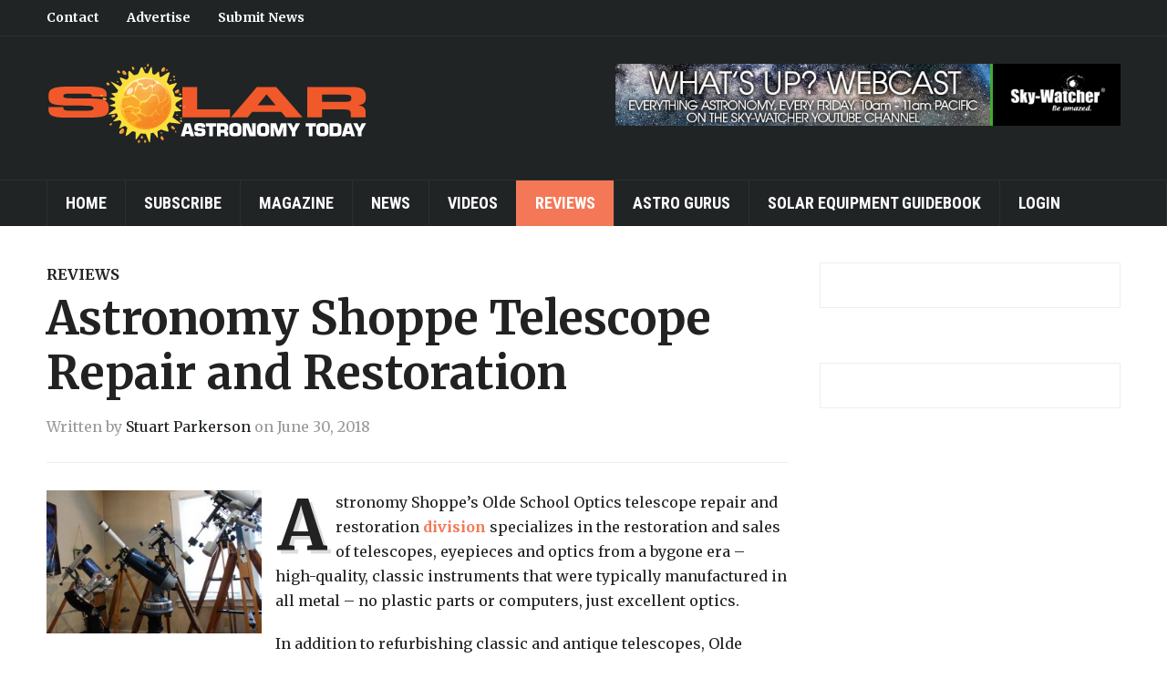

--- FILE ---
content_type: text/html; charset=UTF-8
request_url: https://solarastronomytoday.com/telescope-repair-2/
body_size: 10122
content:
<!DOCTYPE html>
<html lang="en-US">
<head>
    <meta charset="UTF-8">
    <meta name="viewport" content="width=device-width, initial-scale=1.0">
    <link rel="profile" href="http://gmpg.org/xfn/11">
    <link rel="pingback" href="https://solarastronomytoday.com/xmlrpc.php">

    <meta name='robots' content='index, follow, max-image-preview:large, max-snippet:-1, max-video-preview:-1' />

            <script data-no-defer="1" data-ezscrex="false" data-cfasync="false" data-pagespeed-no-defer data-cookieconsent="ignore">
                var ctPublicFunctions = {"_ajax_nonce":"ce706740bd","_rest_nonce":"0454482cd7","_ajax_url":"\/wp-admin\/admin-ajax.php","_rest_url":"https:\/\/solarastronomytoday.com\/wp-json\/","data__cookies_type":"native","data__ajax_type":"rest","data__bot_detector_enabled":0,"data__frontend_data_log_enabled":1,"cookiePrefix":"","wprocket_detected":false,"host_url":"solarastronomytoday.com","text__ee_click_to_select":"Click to select the whole data","text__ee_original_email":"The complete one is","text__ee_got_it":"Got it","text__ee_blocked":"Blocked","text__ee_cannot_connect":"Cannot connect","text__ee_cannot_decode":"Can not decode email. Unknown reason","text__ee_email_decoder":"CleanTalk email decoder","text__ee_wait_for_decoding":"The magic is on the way!","text__ee_decoding_process":"Please wait a few seconds while we decode the contact data."}
            </script>
        
            <script data-no-defer="1" data-ezscrex="false" data-cfasync="false" data-pagespeed-no-defer data-cookieconsent="ignore">
                var ctPublic = {"_ajax_nonce":"ce706740bd","settings__forms__check_internal":"0","settings__forms__check_external":"0","settings__forms__force_protection":0,"settings__forms__search_test":"1","settings__forms__wc_add_to_cart":0,"settings__data__bot_detector_enabled":0,"settings__sfw__anti_crawler":0,"blog_home":"https:\/\/solarastronomytoday.com\/","pixel__setting":"0","pixel__enabled":false,"pixel__url":null,"data__email_check_before_post":1,"data__email_check_exist_post":0,"data__cookies_type":"native","data__key_is_ok":true,"data__visible_fields_required":true,"wl_brandname":"Anti-Spam by CleanTalk","wl_brandname_short":"CleanTalk","ct_checkjs_key":639882259,"emailEncoderPassKey":"4083833da699e85d6daabf71730ccba7","bot_detector_forms_excluded":"W10=","advancedCacheExists":false,"varnishCacheExists":false,"wc_ajax_add_to_cart":false}
            </script>
        
	<!-- This site is optimized with the Yoast SEO plugin v19.4 - https://yoast.com/wordpress/plugins/seo/ -->
	<title>Astronomy Shoppe Telescope Repair and Restoration - Solar Astronomy Today</title>
	<meta name="description" content="Olde School Optics offers offer onsite telescope repair and upgrades telescopes, mounts, etc. as well as an aftercare program for out of warranty equipment." />
	<link rel="canonical" href="https://solarastronomytoday.com/telescope-repair-2/" />
	<meta property="og:locale" content="en_US" />
	<meta property="og:type" content="article" />
	<meta property="og:title" content="Astronomy Shoppe Telescope Repair and Restoration - Solar Astronomy Today" />
	<meta property="og:description" content="Olde School Optics offers offer onsite telescope repair and upgrades telescopes, mounts, etc. as well as an aftercare program for out of warranty equipment." />
	<meta property="og:url" content="https://solarastronomytoday.com/telescope-repair-2/" />
	<meta property="og:site_name" content="Solar Astronomy Today" />
	<meta property="article:published_time" content="2018-06-30T16:52:05+00:00" />
	<meta property="article:modified_time" content="2020-07-13T16:07:55+00:00" />
	<meta property="og:image" content="https://solarastronomytoday.com/wp-content/uploads/2018/06/IMG_2248.jpg" />
	<meta property="og:image:width" content="1920" />
	<meta property="og:image:height" content="1280" />
	<meta property="og:image:type" content="image/jpeg" />
	<meta name="author" content="Stuart Parkerson" />
	<meta name="twitter:card" content="summary" />
	<meta name="twitter:label1" content="Written by" />
	<meta name="twitter:data1" content="Stuart Parkerson" />
	<meta name="twitter:label2" content="Est. reading time" />
	<meta name="twitter:data2" content="1 minute" />
	<script type="application/ld+json" class="yoast-schema-graph">{"@context":"https://schema.org","@graph":[{"@type":"Organization","@id":"https://solarastronomytoday.com/#organization","name":"Astronomy Technology Today","url":"https://solarastronomytoday.com/","sameAs":[],"logo":{"@type":"ImageObject","inLanguage":"en-US","@id":"https://solarastronomytoday.com/#/schema/logo/image/","url":"https://solarastronomytoday.com/wp-content/uploads/2017/03/ATT-Logo-sm.png","contentUrl":"https://solarastronomytoday.com/wp-content/uploads/2017/03/ATT-Logo-sm.png","width":400,"height":87,"caption":"Astronomy Technology Today"},"image":{"@id":"https://solarastronomytoday.com/#/schema/logo/image/"}},{"@type":"WebSite","@id":"https://solarastronomytoday.com/#website","url":"https://solarastronomytoday.com/","name":"Solar Astronomy Today","description":"","publisher":{"@id":"https://solarastronomytoday.com/#organization"},"potentialAction":[{"@type":"SearchAction","target":{"@type":"EntryPoint","urlTemplate":"https://solarastronomytoday.com/?s={search_term_string}"},"query-input":"required name=search_term_string"}],"inLanguage":"en-US"},{"@type":"ImageObject","inLanguage":"en-US","@id":"https://solarastronomytoday.com/telescope-repair-2/#primaryimage","url":"https://solarastronomytoday.com/wp-content/uploads/2018/06/IMG_2248.jpg","contentUrl":"https://solarastronomytoday.com/wp-content/uploads/2018/06/IMG_2248.jpg","width":1920,"height":1280},{"@type":"WebPage","@id":"https://solarastronomytoday.com/telescope-repair-2/","url":"https://solarastronomytoday.com/telescope-repair-2/","name":"Astronomy Shoppe Telescope Repair and Restoration - Solar Astronomy Today","isPartOf":{"@id":"https://solarastronomytoday.com/#website"},"primaryImageOfPage":{"@id":"https://solarastronomytoday.com/telescope-repair-2/#primaryimage"},"image":{"@id":"https://solarastronomytoday.com/telescope-repair-2/#primaryimage"},"thumbnailUrl":"https://solarastronomytoday.com/wp-content/uploads/2018/06/IMG_2248.jpg","datePublished":"2018-06-30T16:52:05+00:00","dateModified":"2020-07-13T16:07:55+00:00","description":"Olde School Optics offers offer onsite telescope repair and upgrades telescopes, mounts, etc. as well as an aftercare program for out of warranty equipment.","breadcrumb":{"@id":"https://solarastronomytoday.com/telescope-repair-2/#breadcrumb"},"inLanguage":"en-US","potentialAction":[{"@type":"ReadAction","target":["https://solarastronomytoday.com/telescope-repair-2/"]}]},{"@type":"BreadcrumbList","@id":"https://solarastronomytoday.com/telescope-repair-2/#breadcrumb","itemListElement":[{"@type":"ListItem","position":1,"name":"Home","item":"https://solarastronomytoday.com/"},{"@type":"ListItem","position":2,"name":"Astronomy Shoppe Telescope Repair and Restoration"}]},{"@type":"Article","@id":"https://solarastronomytoday.com/telescope-repair-2/#article","isPartOf":{"@id":"https://solarastronomytoday.com/telescope-repair-2/"},"author":{"name":"Stuart Parkerson","@id":"https://solarastronomytoday.com/#/schema/person/a27cc7b19131ea12932c517ff372925a"},"headline":"Astronomy Shoppe Telescope Repair and Restoration","datePublished":"2018-06-30T16:52:05+00:00","dateModified":"2020-07-13T16:07:55+00:00","mainEntityOfPage":{"@id":"https://solarastronomytoday.com/telescope-repair-2/"},"wordCount":262,"publisher":{"@id":"https://solarastronomytoday.com/#organization"},"image":{"@id":"https://solarastronomytoday.com/telescope-repair-2/#primaryimage"},"thumbnailUrl":"https://solarastronomytoday.com/wp-content/uploads/2018/06/IMG_2248.jpg","keywords":["Antique Telescope Restoration","Classic Telescope","Telescope Repair"],"articleSection":["Reviews"],"inLanguage":"en-US"},{"@type":"Person","@id":"https://solarastronomytoday.com/#/schema/person/a27cc7b19131ea12932c517ff372925a","name":"Stuart Parkerson","image":{"@type":"ImageObject","inLanguage":"en-US","@id":"https://solarastronomytoday.com/#/schema/person/image/","url":"https://secure.gravatar.com/avatar/b548322f58f7b70830cabbb20027eacf?s=96&d=mm&r=g","contentUrl":"https://secure.gravatar.com/avatar/b548322f58f7b70830cabbb20027eacf?s=96&d=mm&r=g","caption":"Stuart Parkerson"},"sameAs":["http://astronomytechnologytoday.com/"],"url":"https://solarastronomytoday.com/author/stuartastronomytechnologytoday-com/"}]}</script>
	<!-- / Yoast SEO plugin. -->


<link rel='dns-prefetch' href='//fonts.googleapis.com' />
<link rel='dns-prefetch' href='//s.w.org' />
<link rel="alternate" type="application/rss+xml" title="Solar Astronomy Today &raquo; Feed" href="https://solarastronomytoday.com/feed/" />
<link rel="alternate" type="application/rss+xml" title="Solar Astronomy Today &raquo; Comments Feed" href="https://solarastronomytoday.com/comments/feed/" />
<link rel="alternate" type="application/rss+xml" title="Solar Astronomy Today &raquo; Astronomy Shoppe Telescope Repair and Restoration Comments Feed" href="https://solarastronomytoday.com/telescope-repair-2/feed/" />
		<!-- This site uses the Google Analytics by MonsterInsights plugin v9.4.1 - Using Analytics tracking - https://www.monsterinsights.com/ -->
		<!-- Note: MonsterInsights is not currently configured on this site. The site owner needs to authenticate with Google Analytics in the MonsterInsights settings panel. -->
					<!-- No tracking code set -->
				<!-- / Google Analytics by MonsterInsights -->
				<script type="text/javascript">
			window._wpemojiSettings = {"baseUrl":"https:\/\/s.w.org\/images\/core\/emoji\/13.1.0\/72x72\/","ext":".png","svgUrl":"https:\/\/s.w.org\/images\/core\/emoji\/13.1.0\/svg\/","svgExt":".svg","source":{"concatemoji":"https:\/\/solarastronomytoday.com\/wp-includes\/js\/wp-emoji-release.min.js?ver=5.8.12"}};
			!function(e,a,t){var n,r,o,i=a.createElement("canvas"),p=i.getContext&&i.getContext("2d");function s(e,t){var a=String.fromCharCode;p.clearRect(0,0,i.width,i.height),p.fillText(a.apply(this,e),0,0);e=i.toDataURL();return p.clearRect(0,0,i.width,i.height),p.fillText(a.apply(this,t),0,0),e===i.toDataURL()}function c(e){var t=a.createElement("script");t.src=e,t.defer=t.type="text/javascript",a.getElementsByTagName("head")[0].appendChild(t)}for(o=Array("flag","emoji"),t.supports={everything:!0,everythingExceptFlag:!0},r=0;r<o.length;r++)t.supports[o[r]]=function(e){if(!p||!p.fillText)return!1;switch(p.textBaseline="top",p.font="600 32px Arial",e){case"flag":return s([127987,65039,8205,9895,65039],[127987,65039,8203,9895,65039])?!1:!s([55356,56826,55356,56819],[55356,56826,8203,55356,56819])&&!s([55356,57332,56128,56423,56128,56418,56128,56421,56128,56430,56128,56423,56128,56447],[55356,57332,8203,56128,56423,8203,56128,56418,8203,56128,56421,8203,56128,56430,8203,56128,56423,8203,56128,56447]);case"emoji":return!s([10084,65039,8205,55357,56613],[10084,65039,8203,55357,56613])}return!1}(o[r]),t.supports.everything=t.supports.everything&&t.supports[o[r]],"flag"!==o[r]&&(t.supports.everythingExceptFlag=t.supports.everythingExceptFlag&&t.supports[o[r]]);t.supports.everythingExceptFlag=t.supports.everythingExceptFlag&&!t.supports.flag,t.DOMReady=!1,t.readyCallback=function(){t.DOMReady=!0},t.supports.everything||(n=function(){t.readyCallback()},a.addEventListener?(a.addEventListener("DOMContentLoaded",n,!1),e.addEventListener("load",n,!1)):(e.attachEvent("onload",n),a.attachEvent("onreadystatechange",function(){"complete"===a.readyState&&t.readyCallback()})),(n=t.source||{}).concatemoji?c(n.concatemoji):n.wpemoji&&n.twemoji&&(c(n.twemoji),c(n.wpemoji)))}(window,document,window._wpemojiSettings);
		</script>
		<style type="text/css">
img.wp-smiley,
img.emoji {
	display: inline !important;
	border: none !important;
	box-shadow: none !important;
	height: 1em !important;
	width: 1em !important;
	margin: 0 .07em !important;
	vertical-align: -0.1em !important;
	background: none !important;
	padding: 0 !important;
}
</style>
	<link rel='stylesheet' id='mp-theme-css'  href='https://solarastronomytoday.com/wp-content/plugins/memberpress/css/ui/theme.css?ver=1.10.4' type='text/css' media='all' />
<link rel='stylesheet' id='wp-block-library-css'  href='https://solarastronomytoday.com/wp-includes/css/dist/block-library/style.min.css?ver=5.8.12' type='text/css' media='all' />
<link rel='stylesheet' id='wpzoom-social-icons-block-style-css'  href='https://solarastronomytoday.com/wp-content/plugins/social-icons-widget-by-wpzoom/block/dist/style-wpzoom-social-icons.css?ver=4.3.4' type='text/css' media='all' />
<link rel='stylesheet' id='cleantalk-public-css-css'  href='https://solarastronomytoday.com/wp-content/plugins/cleantalk-spam-protect/css/cleantalk-public.min.css?ver=6.70.1_1766141301' type='text/css' media='all' />
<link rel='stylesheet' id='cleantalk-email-decoder-css-css'  href='https://solarastronomytoday.com/wp-content/plugins/cleantalk-spam-protect/css/cleantalk-email-decoder.min.css?ver=6.70.1_1766141301' type='text/css' media='all' />
<link rel='stylesheet' id='parent-style-css'  href='https://solarastronomytoday.com/wp-content/themes/domino/style.css?ver=5.8.12' type='text/css' media='all' />
<link rel='stylesheet' id='zoom-theme-utils-css-css'  href='https://solarastronomytoday.com/wp-content/themes/domino/functions/wpzoom/assets/css/theme-utils.css?ver=5.8.12' type='text/css' media='all' />
<link rel='stylesheet' id='domino-google-fonts-css'  href='//fonts.googleapis.com/css?family=Merriweather%3Aregular%2Citalic%2C700%7CRoboto+Condensed%3Aregular%2Citalic%2C700%26subset%3Dlatin%2C&#038;ver=5.8.12' type='text/css' media='all' />
<link rel='stylesheet' id='domino-style-css'  href='https://solarastronomytoday.com/wp-content/themes/astronomytt/style.css?ver=5.8.12' type='text/css' media='all' />
<link rel='stylesheet' id='media-queries-css'  href='https://solarastronomytoday.com/wp-content/themes/domino/css/media-queries.css?ver=1.2.3' type='text/css' media='all' />
<link rel='stylesheet' id='domino-google-font-default-css'  href='//fonts.googleapis.com/css?family=Playfair+Display%3A400%2C700%7CRoboto+Condensed%3A400%2C700%7CRoboto%3A400%2C500%2C700%7CMerriweather%3A400%2C700%2C900%2C400italic%2C700italic%2C900italic&#038;subset=latin%2Cgreek%2Ccyrillic&#038;ver=5.8.12' type='text/css' media='all' />
<link rel='stylesheet' id='dashicons-css'  href='https://solarastronomytoday.com/wp-includes/css/dashicons.min.css?ver=5.8.12' type='text/css' media='all' />
<link rel='stylesheet' id='wpzoom-social-icons-socicon-css'  href='https://solarastronomytoday.com/wp-content/plugins/social-icons-widget-by-wpzoom/assets/css/wpzoom-socicon.css?ver=1732790921' type='text/css' media='all' />
<link rel='stylesheet' id='wpzoom-social-icons-genericons-css'  href='https://solarastronomytoday.com/wp-content/plugins/social-icons-widget-by-wpzoom/assets/css/genericons.css?ver=1732790921' type='text/css' media='all' />
<link rel='stylesheet' id='wpzoom-social-icons-academicons-css'  href='https://solarastronomytoday.com/wp-content/plugins/social-icons-widget-by-wpzoom/assets/css/academicons.min.css?ver=1732790921' type='text/css' media='all' />
<link rel='stylesheet' id='wpzoom-social-icons-font-awesome-3-css'  href='https://solarastronomytoday.com/wp-content/plugins/social-icons-widget-by-wpzoom/assets/css/font-awesome-3.min.css?ver=1732790921' type='text/css' media='all' />
<link rel='stylesheet' id='wpzoom-social-icons-styles-css'  href='https://solarastronomytoday.com/wp-content/plugins/social-icons-widget-by-wpzoom/assets/css/wpzoom-social-icons-styles.css?ver=1732790921' type='text/css' media='all' />
<link rel='stylesheet' id='wpzoom-custom-css'  href='https://solarastronomytoday.com/wp-content/themes/domino/custom.css?ver=1.2.3' type='text/css' media='all' />
<link rel='stylesheet' id='tmmp-css'  href='https://solarastronomytoday.com/wp-content/plugins/team-members-pro/inc/css/tmm_style.css?ver=5.8.12' type='text/css' media='all' />
<link rel='preload' as='font'  id='wpzoom-social-icons-font-academicons-woff2-css'  href='https://solarastronomytoday.com/wp-content/plugins/social-icons-widget-by-wpzoom/assets/font/academicons.woff2?v=1.9.2'  type='font/woff2' crossorigin />
<link rel='preload' as='font'  id='wpzoom-social-icons-font-fontawesome-3-woff2-css'  href='https://solarastronomytoday.com/wp-content/plugins/social-icons-widget-by-wpzoom/assets/font/fontawesome-webfont.woff2?v=4.7.0'  type='font/woff2' crossorigin />
<link rel='preload' as='font'  id='wpzoom-social-icons-font-genericons-woff-css'  href='https://solarastronomytoday.com/wp-content/plugins/social-icons-widget-by-wpzoom/assets/font/Genericons.woff'  type='font/woff' crossorigin />
<link rel='preload' as='font'  id='wpzoom-social-icons-font-socicon-woff2-css'  href='https://solarastronomytoday.com/wp-content/plugins/social-icons-widget-by-wpzoom/assets/font/socicon.woff2?v=4.3.4'  type='font/woff2' crossorigin />
<script type='text/javascript' src='https://solarastronomytoday.com/wp-content/plugins/cleantalk-spam-protect/js/apbct-public-bundle_gathering.min.js?ver=6.70.1_1766141301' id='apbct-public-bundle_gathering.min-js-js'></script>
<script type='text/javascript' src='https://solarastronomytoday.com/wp-includes/js/jquery/jquery.min.js?ver=3.6.0' id='jquery-core-js'></script>
<script type='text/javascript' src='https://solarastronomytoday.com/wp-includes/js/jquery/jquery-migrate.min.js?ver=3.3.2' id='jquery-migrate-js'></script>
<script type='text/javascript' src='https://solarastronomytoday.com/wp-content/themes/domino/js/init.js?ver=5.8.12' id='wpzoom-init-js'></script>
<script type='text/javascript' src='https://solarastronomytoday.com/wp-content/plugins/team-members-pro/inc/js/tmm.min.js?ver=5.8.12' id='tmmp-js'></script>
<link rel="https://api.w.org/" href="https://solarastronomytoday.com/wp-json/" /><link rel="alternate" type="application/json" href="https://solarastronomytoday.com/wp-json/wp/v2/posts/15986" /><link rel="EditURI" type="application/rsd+xml" title="RSD" href="https://solarastronomytoday.com/xmlrpc.php?rsd" />
<link rel="wlwmanifest" type="application/wlwmanifest+xml" href="https://solarastronomytoday.com/wp-includes/wlwmanifest.xml" /> 
<meta name="generator" content="WordPress 5.8.12" />
<link rel='shortlink' href='https://solarastronomytoday.com/?p=15986' />
<link rel="alternate" type="application/json+oembed" href="https://solarastronomytoday.com/wp-json/oembed/1.0/embed?url=https%3A%2F%2Fsolarastronomytoday.com%2Ftelescope-repair-2%2F" />
<link rel="alternate" type="text/xml+oembed" href="https://solarastronomytoday.com/wp-json/oembed/1.0/embed?url=https%3A%2F%2Fsolarastronomytoday.com%2Ftelescope-repair-2%2F&#038;format=xml" />

<!-- This site is using AdRotate v5.17.1 to display their advertisements - https://ajdg.solutions/ -->
<!-- AdRotate CSS -->
<style type="text/css" media="screen">
	.g { margin:0px; padding:0px; overflow:hidden; line-height:1; zoom:1; }
	.g img { height:auto; }
	.g-col { position:relative; float:left; }
	.g-col:first-child { margin-left: 0; }
	.g-col:last-child { margin-right: 0; }
	.g-2 {  margin: 0 auto; }
	@media only screen and (max-width: 480px) {
		.g-col, .g-dyn, .g-single { width:100%; margin-left:0; margin-right:0; }
	}
</style>
<!-- /AdRotate CSS -->

<script type="text/javascript">//<![CDATA[
  function external_links_in_new_windows_loop() {
    if (!document.links) {
      document.links = document.getElementsByTagName('a');
    }
    var change_link = false;
    var force = '';
    var ignore = '';

    for (var t=0; t<document.links.length; t++) {
      var all_links = document.links[t];
      change_link = false;
      
      if(document.links[t].hasAttribute('onClick') == false) {
        // forced if the address starts with http (or also https), but does not link to the current domain
        if(all_links.href.search(/^http/) != -1 && all_links.href.search('solarastronomytoday.com') == -1 && all_links.href.search(/^#/) == -1) {
          // console.log('Changed ' + all_links.href);
          change_link = true;
        }
          
        if(force != '' && all_links.href.search(force) != -1) {
          // forced
          // console.log('force ' + all_links.href);
          change_link = true;
        }
        
        if(ignore != '' && all_links.href.search(ignore) != -1) {
          // console.log('ignore ' + all_links.href);
          // ignored
          change_link = false;
        }

        if(change_link == true) {
          // console.log('Changed ' + all_links.href);
          document.links[t].setAttribute('onClick', 'javascript:window.open(\''+all_links.href+'\'); return false;');
          document.links[t].removeAttribute('target');
        }
      }
    }
  }
  
  // Load
  function external_links_in_new_windows_load(func)
  {  
    var oldonload = window.onload;
    if (typeof window.onload != 'function'){
      window.onload = func;
    } else {
      window.onload = function(){
        oldonload();
        func();
      }
    }
  }

  external_links_in_new_windows_load(external_links_in_new_windows_loop);
  //]]></script>

<!-- WPZOOM Theme / Framework -->
<meta name="generator" content="Astronomy Technology Today 1.2.3" />
<meta name="generator" content="WPZOOM Framework 1.9.9" />
<script type="text/javascript">document.write('<style type="text/css">.tabber{display:none;}</style>');</script>        <link rel="icon" href="https://astronomytechnologytoday.com/wp-content/uploads/2020/04/ATT-V10Issue9_Cover.jpg"/>
    <link rel="icon" href="https://solarastronomytoday.com/wp-content/uploads/2020/04/cropped-ATT-V10Issue9_Cover-32x32.jpg" sizes="32x32" />
<link rel="icon" href="https://solarastronomytoday.com/wp-content/uploads/2020/04/cropped-ATT-V10Issue9_Cover-192x192.jpg" sizes="192x192" />
<link rel="apple-touch-icon" href="https://solarastronomytoday.com/wp-content/uploads/2020/04/cropped-ATT-V10Issue9_Cover-180x180.jpg" />
<meta name="msapplication-TileImage" content="https://solarastronomytoday.com/wp-content/uploads/2020/04/cropped-ATT-V10Issue9_Cover-270x270.jpg" />
		<style type="text/css" id="wp-custom-css">
			.tmm_more_info {
	color:#F47857 !important;
}

.tmm_job {
	color:#F47857 !important;
}

.tmm_fname, .tmm_lname {
	color:#555555 !important;
}

.tmm_desc {
	text-align:left;
}

#colophon .site-info{
	display:none;
}

.navbar-brand {
  margin: 30px 25px 30px 0;
}

@media screen and (max-width: 1030px) {
  .navbar-brand {
    margin: 30px 0;
  }
}

.issuuembed {
  width: 100% !important;
}

.content-area .adrotate_widgets {
  text-align: center;
  margin: 2.5em auto;
}

.slider_widgets .wpzoom-featured-cat .featured-grid-2 > div .post-thumb img {
  height: auto;
  width: 100%;
}

.single .post_author {
  padding: 15px 30px 40px;
}

.mepr_payment_method {
  display:none;
}

#mepr_coupon_code-11554 {
  display: none;
}

.issuu-embed iframe {
    width: 100% !important;
}		</style>
		</head>
<body class="post-template-default single single-post postid-15986 single-format-standard">

<div class="page-wrap">

    <header id="header">

        <nav class="navbar" role="navigation">

            <nav class="top-navbar" role="navigation">

                <div class="inner-wrap">

                    <div class="header_social">
                        
                    </div>


                    <div class="navbar-header">
                        
                           <a class="navbar-toggle" href="#menu-top-slide">
                               <span class="icon-bar"></span>
                               <span class="icon-bar"></span>
                               <span class="icon-bar"></span>
                           </a>


                           <div id="menu-top-slide" class="menu-top-menu-container"><ul id="menu-top-menu" class="menu"><li id="menu-item-247" class="menu-item menu-item-type-post_type menu-item-object-page menu-item-247"><a href="https://solarastronomytoday.com/contact/">Contact</a></li>
<li id="menu-item-248" class="menu-item menu-item-type-post_type menu-item-object-page menu-item-248"><a href="https://solarastronomytoday.com/contact/">Advertise</a></li>
<li id="menu-item-249" class="menu-item menu-item-type-post_type menu-item-object-page menu-item-249"><a href="https://solarastronomytoday.com/contact/">Submit News</a></li>
</ul></div>
                    </div>


                    <div id="navbar-top">

                        <div class="menu-top-menu-container"><ul id="menu-top-menu-1" class="nav navbar-nav dropdown sf-menu"><li class="menu-item menu-item-type-post_type menu-item-object-page menu-item-247"><a href="https://solarastronomytoday.com/contact/">Contact</a></li>
<li class="menu-item menu-item-type-post_type menu-item-object-page menu-item-248"><a href="https://solarastronomytoday.com/contact/">Advertise</a></li>
<li class="menu-item menu-item-type-post_type menu-item-object-page menu-item-249"><a href="https://solarastronomytoday.com/contact/">Submit News</a></li>
</ul></div>
                    </div><!-- #navbar-top -->

                </div><!-- ./inner-wrap -->

            </nav><!-- .navbar -->

            <div class="clear"></div>

        </nav><!-- .navbar -->



        <div class="inner-wrap">

            <div class="navbar-brand left-align">
                
                <a href="https://solarastronomytoday.com" title="">

                    <img src="https://solarastronomytoday.com/wp-content/uploads/2021/08/SAT-Logo.png" alt="Solar Astronomy Today" width="400" height="87">
                </a>

                
                                                    <p class="tagline"></p>
                
            </div><!-- .navbar-brand -->


                            <div class="adv">

                                            <a href="https://www.youtube.com/channel/UCtHZCaleDdCljM3hbFFXwLg"><img src="https://astronomytechnologytoday.com/wp-content/uploads/2017/03/40-20005_WhatsUpWebcastBanner_ATT.jpg" alt="" /></a>
                    
                </div><!-- /.adv --> <div class="clear"></div>
            

        </div><!-- /.inner-wrap -->


        <div class="clear"></div>


        <nav class="navbar" role="navigation">

            <nav class="main-navbar" role="navigation">

                <div class="inner-wrap clearfix">


                    

                    <div class="navbar-header">
                        
                           <a class="navbar-toggle" href="#menu-main-slide">
                               <span class="icon-bar"></span>
                               <span class="icon-bar"></span>
                               <span class="icon-bar"></span>
                           </a>


                           <div id="menu-main-slide" class="menu-main-nav-container"><ul id="menu-main-nav" class="menu"><li id="menu-item-10" class="menu-item menu-item-type-custom menu-item-object-custom menu-item-10"><a href="/">Home</a></li>
<li id="menu-item-74" class="menu-item menu-item-type-post_type menu-item-object-page menu-item-74"><a href="https://solarastronomytoday.com/subscribe/">Subscribe</a></li>
<li id="menu-item-255" class="menu-item menu-item-type-taxonomy menu-item-object-category menu-item-255"><a href="https://solarastronomytoday.com/category/issues/">Magazine</a></li>
<li id="menu-item-6739" class="menu-item menu-item-type-taxonomy menu-item-object-category menu-item-6739"><a href="https://solarastronomytoday.com/category/news/">News</a></li>
<li id="menu-item-5297" class="menu-item menu-item-type-taxonomy menu-item-object-category menu-item-5297"><a href="https://solarastronomytoday.com/category/videos/">Videos</a></li>
<li id="menu-item-257" class="menu-item menu-item-type-taxonomy menu-item-object-category current-post-ancestor current-menu-parent current-post-parent menu-item-257"><a href="https://solarastronomytoday.com/category/reviews/">Reviews</a></li>
<li id="menu-item-25074" class="menu-item menu-item-type-post_type menu-item-object-page menu-item-25074"><a href="https://solarastronomytoday.com/astro-gurus/">Astro Gurus</a></li>
<li id="menu-item-259" class="menu-item menu-item-type-post_type menu-item-object-page menu-item-259"><a href="https://solarastronomytoday.com/equipment/">Solar Equipment Guidebook</a></li>
<li id="menu-item-53" class="menu-item menu-item-type-custom menu-item-object-custom menu-item-53"><a href="/login">Login</a></li>
</ul></div>
                    </div>


                    <div id="navbar-main">

                        <div class="menu-main-nav-container"><ul id="menu-main-nav-1" class="nav navbar-nav dropdown sf-menu"><li class="menu-item menu-item-type-custom menu-item-object-custom menu-item-10"><a href="/">Home</a></li>
<li class="menu-item menu-item-type-post_type menu-item-object-page menu-item-74"><a href="https://solarastronomytoday.com/subscribe/">Subscribe</a></li>
<li class="menu-item menu-item-type-taxonomy menu-item-object-category menu-item-255"><a href="https://solarastronomytoday.com/category/issues/">Magazine</a></li>
<li class="menu-item menu-item-type-taxonomy menu-item-object-category menu-item-6739"><a href="https://solarastronomytoday.com/category/news/">News</a></li>
<li class="menu-item menu-item-type-taxonomy menu-item-object-category menu-item-5297"><a href="https://solarastronomytoday.com/category/videos/">Videos</a></li>
<li class="menu-item menu-item-type-taxonomy menu-item-object-category current-post-ancestor current-menu-parent current-post-parent menu-item-257"><a href="https://solarastronomytoday.com/category/reviews/">Reviews</a></li>
<li class="menu-item menu-item-type-post_type menu-item-object-page menu-item-25074"><a href="https://solarastronomytoday.com/astro-gurus/">Astro Gurus</a></li>
<li class="menu-item menu-item-type-post_type menu-item-object-page menu-item-259"><a href="https://solarastronomytoday.com/equipment/">Solar Equipment Guidebook</a></li>
<li class="menu-item menu-item-type-custom menu-item-object-custom menu-item-53"><a href="/login">Login</a></li>
</ul></div>

                    </div><!-- #navbar-main -->

                </div><!-- /.inner-wrap -->

                <div class="clear"></div>

            </nav><!-- .main-navbar -->

        </nav><!-- .navbar -->

    </header>

    

    <main id="main" class="site-main" role="main">

        <div class="inner-wrap">

            
                <div class="content-area">

                    
<article id="post-15986" class="post-15986 post type-post status-publish format-standard has-post-thumbnail category-reviews tag-antique-telescope-restoration tag-classic-telescope tag-telescope-repair">

    <header class="entry-header">

        
        <span class="entry-category"><a href="https://solarastronomytoday.com/category/reviews/" rel="category tag">Reviews</a></span>
        <h1 class="entry-title">Astronomy Shoppe Telescope Repair and Restoration</h1>

        <div class="entry-meta">
            <span class="entry-author vcard author">Written by  <a class="url fn n" href="https://solarastronomytoday.com/author/stuartastronomytechnologytoday-com/">Stuart Parkerson</a></span>
            
                <span class="entry-date">on <time class="entry-date updated published" datetime="2018-06-30T11:52:05-05:00">June 30, 2018</time> </span>

            

                    </div>

    </header><!-- .entry-header -->


    <div class="clear"></div>

    <div class="post-area">

        

        <div class="post-inner">

            <div class="entry-content">

                <p><img loading="lazy" class="alignleft wp-image-15987" src="https://astronomytechnologytoday.com/wp-content/uploads/2018/06/IMG_1913-1024x683-300x200.jpg" alt="Telescope Repair " width="236" height="157" srcset="https://solarastronomytoday.com/wp-content/uploads/2018/06/IMG_1913-1024x683-300x200.jpg 300w, https://solarastronomytoday.com/wp-content/uploads/2018/06/IMG_1913-1024x683-768x512.jpg 768w, https://solarastronomytoday.com/wp-content/uploads/2018/06/IMG_1913-1024x683.jpg 1024w, https://solarastronomytoday.com/wp-content/uploads/2018/06/IMG_1913-1024x683-82x55.jpg 82w" sizes="(max-width: 236px) 100vw, 236px" />Astronomy Shoppe’s Olde School Optics telescope repair and restoration <a href="http://astronomy-shoppe.com/?page_id=1909">division</a> specializes in the restoration and sales of telescopes, eyepieces and optics from a bygone era – high-quality, classic instruments that were typically manufactured in all metal – no plastic parts or computers, just excellent optics.</p>
<p>In addition to refurbishing classic and antique telescopes, Olde School Optics offers consultations and off-site support by phone, email or Skype. They also offer onsite telescope repair and upgrades telescopes, mounts, etc. as well as an aftercare program for out of warranty equipment.</p>
<p>Each Olde School telescope offered for sale is thoroughly tested by Astronomy Shoppe before it is offered – any and all deficiencies are noted. All of Olde School Optics classic scopes are fully functional and have been optimized mechanically. All paint is original – not touched up – and all mounts have been cleaned and lightly lucubrated optics have been cleaned on two surfaces but not taken apart, unless mold was noted between lens elements.</p>
<p>Olde School Optics telescopes are a joy to use, but are delicate and are not appropriate for beginners.</p>
<p><img loading="lazy" class="alignleft size-medium wp-image-26219" src="https://astronomytechnologytoday.com/wp-content/uploads/2020/07/Cover-Vol14Iss6-230x300.jpg" alt="" width="230" height="300" srcset="https://solarastronomytoday.com/wp-content/uploads/2020/07/Cover-Vol14Iss6-230x300.jpg 230w, https://solarastronomytoday.com/wp-content/uploads/2020/07/Cover-Vol14Iss6-42x55.jpg 42w, https://solarastronomytoday.com/wp-content/uploads/2020/07/Cover-Vol14Iss6.jpg 600w" sizes="(max-width: 230px) 100vw, 230px" />And to make it easier for you to get the most extensive telescope and amateur astronomy related news, articles and reviews that are only available in the magazine pages of Astronomy Technology Today, we are offering a 1 year subscription for only $6! Or, for an even better deal, we are offering 2 years for only $9. <a href="https://astronomytechnologytoday.com/plans/subscriptions/">Click here</a> to get these deals which only will be available for a very limited time. You can also check out a free sample issue <a href="https://astronomytechnologytoday.com/sample-issue/">here</a>.</p>
                
                
                <div class="clear"></div>

                

            </div><!-- .entry-content -->


            <footer class="entry-footer">

                

                <ul class="tags clearfix"><li><a href="https://solarastronomytoday.com/tag/antique-telescope-restoration/" rel="tag"><span>Antique Telescope Restoration</span></a></li><li><a href="https://solarastronomytoday.com/tag/classic-telescope/" rel="tag"><span>Classic Telescope</span></a></li><li><a href="https://solarastronomytoday.com/tag/telescope-repair/" rel="tag"><span>Telescope Repair</span></a></li></ul>

                
                    <div class="post_author">

                        <img alt='' src='https://secure.gravatar.com/avatar/b548322f58f7b70830cabbb20027eacf?s=90&#038;d=mm&#038;r=g' srcset='https://secure.gravatar.com/avatar/b548322f58f7b70830cabbb20027eacf?s=180&#038;d=mm&#038;r=g 2x' class='avatar avatar-90 photo' height='90' width='90' loading='lazy'/>
                        <div class="author-description">
                            <h3 class="author-title author"><a href="https://solarastronomytoday.com/author/stuartastronomytechnologytoday-com/" title="Posts by Stuart Parkerson" rel="author">Stuart Parkerson</a></h3>

                            <div class="author_links">

                                

                                

                                
                            </div>


                            <p class="author-bio">
                                                            </p>
                        </div>

                    </div>

                

            </footer><!-- .entry-footer -->

        </div><!-- .post-inner -->

    </div><!-- .post-area -->

</article><!-- #post -->

                    
                        <div id="comments">


        <p class="nocomments">Comments are closed.</p>
    


</div><!-- #comments -->
                    
                </div>

            
            <section id="sidebar">

    <div class="sidebar_content">

    	
     	<div id="adrotate_widgets-12" class="widget adrotate_widgets"><!-- Error, Advert is not available at this time due to schedule/geolocation restrictions! --><div class="clear"></div></div><div id="adrotate_widgets-13" class="widget adrotate_widgets"><!-- Error, Advert is not available at this time due to schedule/geolocation restrictions! --><div class="clear"></div></div>
     	
    </div>

	<div class="clear"></div>
</section>
<div class="clear"></div>
       </div><!-- /.inner-wrap -->

    </main><!-- #main -->


    <footer id="colophon" class="site-footer" role="contentinfo">

        
        <div class="site-info-top">

            <div class="inner-wrap">

                <div class="navbar-brand">
                    <h2><a href="https://solarastronomytoday.com" title="">Solar Astronomy Today</a></h2>

                </div><!-- .navbar-brand -->

                <div class="footer-menu">
                    <ul id="secondmenu" class="menu"><li id="menu-item-260" class="menu-item menu-item-type-post_type menu-item-object-page menu-item-260"><a href="https://solarastronomytoday.com/about/">About Solar Astronomy Today</a></li>
<li id="menu-item-54" class="menu-item menu-item-type-post_type menu-item-object-page menu-item-54"><a href="https://solarastronomytoday.com/terms-of-use/">Terms of Use</a></li>
<li id="menu-item-55" class="menu-item menu-item-type-post_type menu-item-object-page menu-item-55"><a href="https://solarastronomytoday.com/privacy-policy/">Privacy Policy</a></li>
<li id="menu-item-56" class="menu-item menu-item-type-post_type menu-item-object-page menu-item-56"><a href="https://solarastronomytoday.com/disclaimer/">Disclaimer</a></li>
</ul>                </div>

                <div class="clear"></div>

            </div><!-- .inner-wrap -->

        </div><!-- .site-info-top -->


        <div class="site-info">

            <div class="inner-wrap">

                <p class="copyright">
                    Copyright &copy; 2026 Solar Astronomy Today. Designed by <a href="http://www.wpzoom.com/" target="_blank" rel="designer">WPZOOM</a>                </p>

            </div><!-- .inner-wrap -->

        </div><!-- .site-info -->


    </footer><!-- #colophon -->

</div>
<script>				
                    document.addEventListener('DOMContentLoaded', function () {
                        setTimeout(function(){
                            if( document.querySelectorAll('[name^=ct_checkjs]').length > 0 ) {
                                if (typeof apbct_public_sendREST === 'function' && typeof apbct_js_keys__set_input_value === 'function') {
                                    apbct_public_sendREST(
                                    'js_keys__get',
                                    { callback: apbct_js_keys__set_input_value })
                                }
                            }
                        },0)					    
                    })				
                </script><script>
  (function(i,s,o,g,r,a,m){i['GoogleAnalyticsObject']=r;i[r]=i[r]||function(){
  (i[r].q=i[r].q||[]).push(arguments)},i[r].l=1*new Date();a=s.createElement(o),
  m=s.getElementsByTagName(o)[0];a.async=1;a.src=g;m.parentNode.insertBefore(a,m)
  })(window,document,'script','https://www.google-analytics.com/analytics.js','ga');

  ga('create', 'UA-100321722-1', 'auto');
  ga('send', 'pageview');

</script><script type='text/javascript' id='adrotate-clicker-js-extra'>
/* <![CDATA[ */
var click_object = {"ajax_url":"https:\/\/solarastronomytoday.com\/wp-admin\/admin-ajax.php"};
/* ]]> */
</script>
<script type='text/javascript' src='https://solarastronomytoday.com/wp-content/plugins/adrotate/library/jquery.clicker.js' id='adrotate-clicker-js'></script>
<script type='text/javascript' src='https://solarastronomytoday.com/wp-includes/js/dist/vendor/regenerator-runtime.min.js?ver=0.13.7' id='regenerator-runtime-js'></script>
<script type='text/javascript' src='https://solarastronomytoday.com/wp-includes/js/dist/vendor/wp-polyfill.min.js?ver=3.15.0' id='wp-polyfill-js'></script>
<script type='text/javascript' id='contact-form-7-js-extra'>
/* <![CDATA[ */
var wpcf7 = {"api":{"root":"https:\/\/solarastronomytoday.com\/wp-json\/","namespace":"contact-form-7\/v1"}};
/* ]]> */
</script>
<script type='text/javascript' src='https://solarastronomytoday.com/wp-content/plugins/contact-form-7/includes/js/index.js?ver=5.4.2' id='contact-form-7-js'></script>
<script type='text/javascript' src='https://solarastronomytoday.com/wp-includes/js/comment-reply.min.js?ver=5.8.12' id='comment-reply-js'></script>
<script type='text/javascript' src='https://solarastronomytoday.com/wp-content/themes/domino/js/jquery.mmenu.min.all.js?ver=1.2.3' id='mmenu-js'></script>
<script type='text/javascript' src='https://solarastronomytoday.com/wp-content/themes/domino/js/flickity.pkgd.min.js?ver=1.2.3' id='flickity-js'></script>
<script type='text/javascript' src='https://solarastronomytoday.com/wp-content/themes/domino/js/jquery.carouFredSel-6.2.1-packed.js?ver=1.2.3' id='carouFredSel-js'></script>
<script type='text/javascript' src='https://solarastronomytoday.com/wp-content/themes/domino/js/search_button.js?ver=1.2.3' id='search_button-js'></script>
<script type='text/javascript' src='https://solarastronomytoday.com/wp-content/themes/domino/js/jquery.fitvids.js?ver=1.2.3' id='fitvids-js'></script>
<script type='text/javascript' src='https://solarastronomytoday.com/wp-content/themes/domino/js/theia-sticky-sidebar.js?ver=1.2.3' id='sticky-sidebar-js'></script>
<script type='text/javascript' src='https://solarastronomytoday.com/wp-content/themes/domino/js/superfish.min.js?ver=1.2.3' id='superfish-js'></script>
<script type='text/javascript' src='https://solarastronomytoday.com/wp-content/themes/domino/js/tabs.js?ver=1.2.3' id='tabber-tabs-js'></script>
<script type='text/javascript' id='domino-script-js-extra'>
/* <![CDATA[ */
var zoomOptions = {"slideshow_auto":"","slideshow_speed":"3000"};
/* ]]> */
</script>
<script type='text/javascript' src='https://solarastronomytoday.com/wp-content/themes/domino/js/functions.js?ver=1.2.3' id='domino-script-js'></script>
<script type='text/javascript' src='https://solarastronomytoday.com/wp-content/plugins/social-icons-widget-by-wpzoom/assets/js/social-icons-widget-frontend.js?ver=1732790921' id='zoom-social-icons-widget-frontend-js'></script>
<script type='text/javascript' src='https://solarastronomytoday.com/wp-includes/js/wp-embed.min.js?ver=5.8.12' id='wp-embed-js'></script>

</body>
</html>